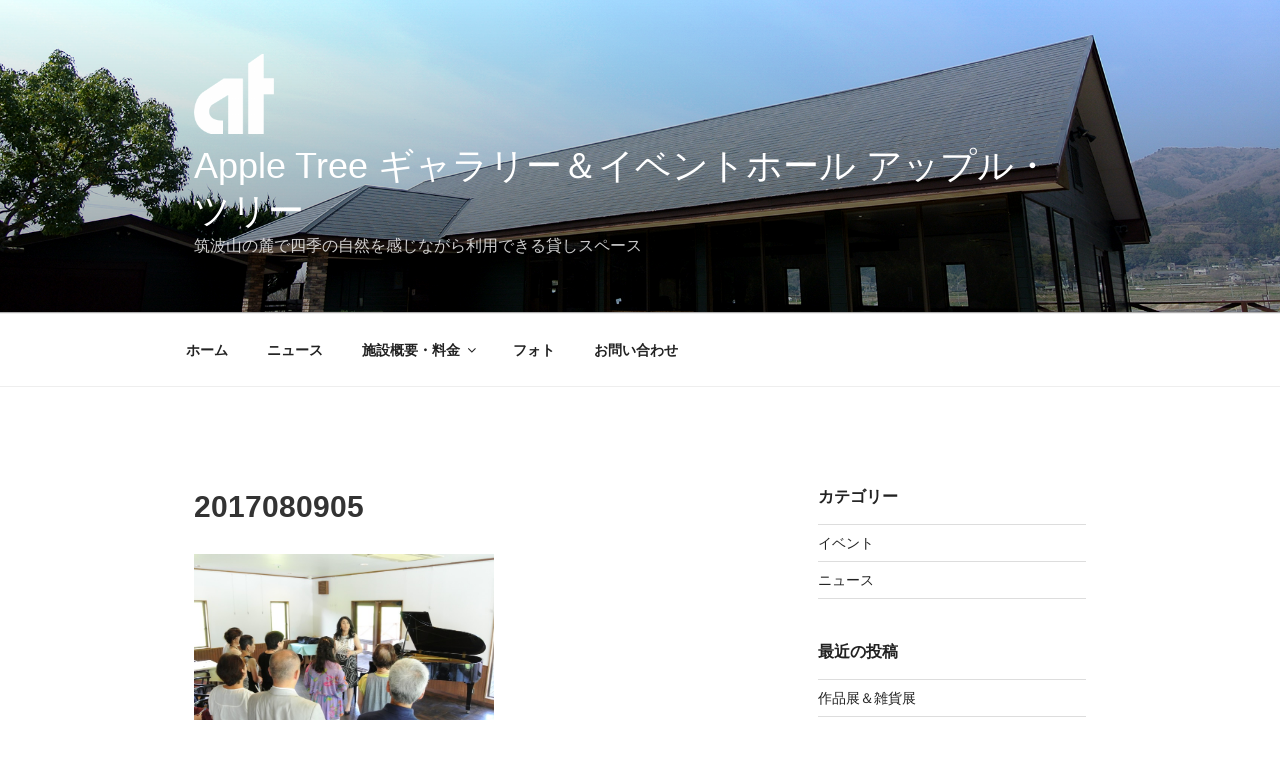

--- FILE ---
content_type: text/css
request_url: https://appletree.rent/wp/wp-content/themes/twentyseventeen-child/style.css?ver=6.6.4
body_size: 575
content:
/*
Theme Name: Twenty Seventeen Child
Template:   twentyseventeen
*/



body,
button,
input,
select,
textarea {
	color: #333;
	font-family: "Libre Franklin", "Helvetica Neue", helvetica, arial, sans-serif;
	font-size: 18px;
	font-size: 1.125rem;
	font-weight: 400;
	line-height: 1.66;
}


.post {
	border-bottom: 1px dotted #c2c2c2 !important;
}



h1.site-title {
	font-weight: normal !important;
}
.site-title {
	text-transform: none;
	font-weight: 400;
}



.page-one-column .panel-content .wrap {
		max-width: 1000px;
	}


/*footer*/
h2.widget-title {
		font-size: 16px;
		font-size: 1rem;
		margin-bottom: 1em;
		text-transform: none;
	}


.panel-image{position:relative; width:100%; height: 75vh;}

.page .panel-content .entry-title,
.page-title,
body.page:not(.twentyseventeen-front-page) .entry-title {
	color: #222;
	font-size: 25px;
	font-size: 1.5625rem;
	font-weight: normal;
	/*font-weight: 800;*/
	letter-spacing: 0.14em;
	text-transform: uppercase;
}

h2.entry-title2 {
	font-weight: normal !important;
}
h2.entry-title {
	border-left: solid 8px #f8d7b4;
	padding-left: 10px;
}



.has-sidebar:not(.error404) #primary {
		float: left;
		width: 65%;
	}

.has-sidebar #secondary {
		float: right;
		padding-top: 0;
		width: 30%;
	}



.single-featured-image-header {
	display: none;
}


--- FILE ---
content_type: text/css
request_url: https://appletree.rent/wp/wp-content/themes/twentyseventeen-child/style.css?ver=20241112
body_size: 575
content:
/*
Theme Name: Twenty Seventeen Child
Template:   twentyseventeen
*/



body,
button,
input,
select,
textarea {
	color: #333;
	font-family: "Libre Franklin", "Helvetica Neue", helvetica, arial, sans-serif;
	font-size: 18px;
	font-size: 1.125rem;
	font-weight: 400;
	line-height: 1.66;
}


.post {
	border-bottom: 1px dotted #c2c2c2 !important;
}



h1.site-title {
	font-weight: normal !important;
}
.site-title {
	text-transform: none;
	font-weight: 400;
}



.page-one-column .panel-content .wrap {
		max-width: 1000px;
	}


/*footer*/
h2.widget-title {
		font-size: 16px;
		font-size: 1rem;
		margin-bottom: 1em;
		text-transform: none;
	}


.panel-image{position:relative; width:100%; height: 75vh;}

.page .panel-content .entry-title,
.page-title,
body.page:not(.twentyseventeen-front-page) .entry-title {
	color: #222;
	font-size: 25px;
	font-size: 1.5625rem;
	font-weight: normal;
	/*font-weight: 800;*/
	letter-spacing: 0.14em;
	text-transform: uppercase;
}

h2.entry-title2 {
	font-weight: normal !important;
}
h2.entry-title {
	border-left: solid 8px #f8d7b4;
	padding-left: 10px;
}



.has-sidebar:not(.error404) #primary {
		float: left;
		width: 65%;
	}

.has-sidebar #secondary {
		float: right;
		padding-top: 0;
		width: 30%;
	}



.single-featured-image-header {
	display: none;
}


--- FILE ---
content_type: text/plain
request_url: https://www.google-analytics.com/j/collect?v=1&_v=j102&a=1302126634&t=pageview&_s=1&dl=https%3A%2F%2Fappletree.rent%2Farchives%2F194%2Fattachment%2F2017080905&ul=en-us%40posix&dt=2017080905%20%E2%80%93%20Apple%20Tree%20%E3%82%AE%E3%83%A3%E3%83%A9%E3%83%AA%E3%83%BC%EF%BC%86%E3%82%A4%E3%83%99%E3%83%B3%E3%83%88%E3%83%9B%E3%83%BC%E3%83%AB%20%E3%82%A2%E3%83%83%E3%83%97%E3%83%AB%E3%83%BB%E3%83%84%E3%83%AA%E3%83%BC&sr=1280x720&vp=1280x720&_u=IEBAAEABAAAAACAAI~&jid=1588178297&gjid=1872720888&cid=2132375548.1769518627&tid=UA-86834406-8&_gid=668323734.1769518627&_r=1&_slc=1&z=453612529
body_size: -450
content:
2,cG-67EG2N06LV